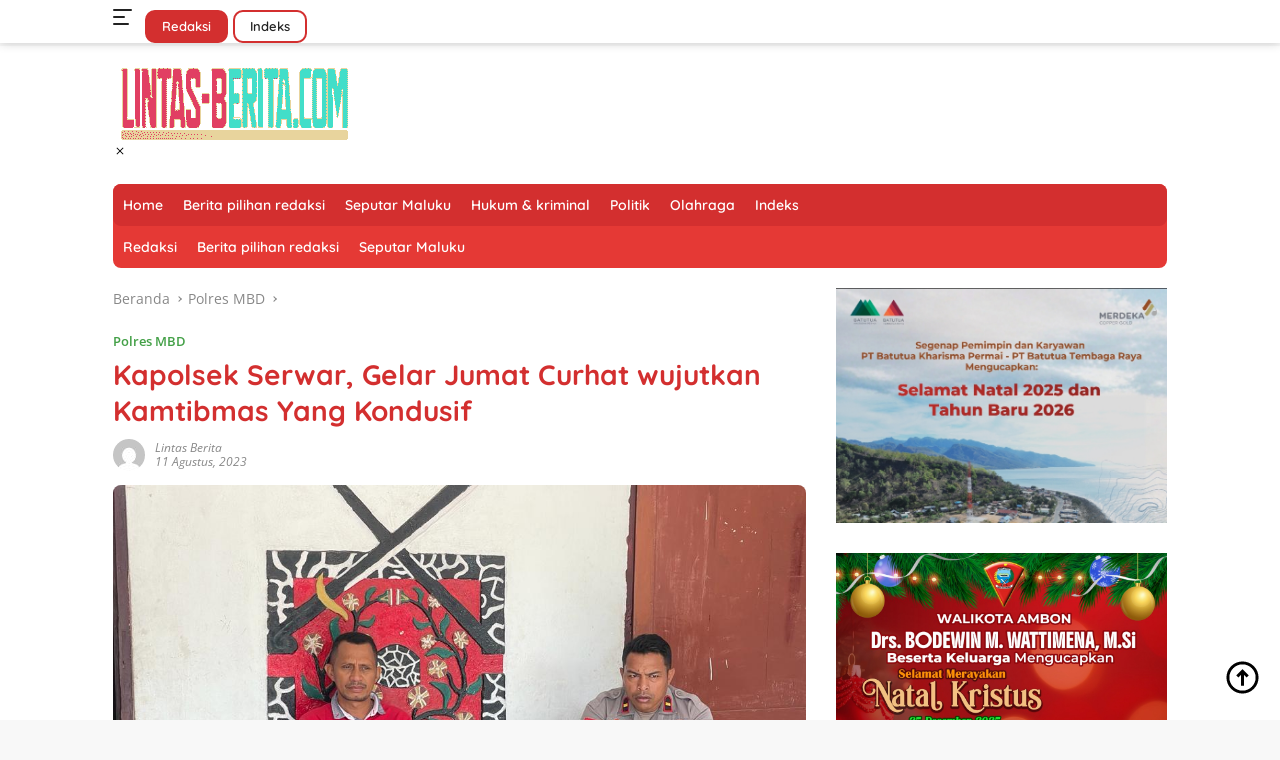

--- FILE ---
content_type: text/html; charset=utf-8
request_url: https://www.google.com/recaptcha/api2/aframe
body_size: 269
content:
<!DOCTYPE HTML><html><head><meta http-equiv="content-type" content="text/html; charset=UTF-8"></head><body><script nonce="NhyFGw6hOLqEQwGzwxDyxQ">/** Anti-fraud and anti-abuse applications only. See google.com/recaptcha */ try{var clients={'sodar':'https://pagead2.googlesyndication.com/pagead/sodar?'};window.addEventListener("message",function(a){try{if(a.source===window.parent){var b=JSON.parse(a.data);var c=clients[b['id']];if(c){var d=document.createElement('img');d.src=c+b['params']+'&rc='+(localStorage.getItem("rc::a")?sessionStorage.getItem("rc::b"):"");window.document.body.appendChild(d);sessionStorage.setItem("rc::e",parseInt(sessionStorage.getItem("rc::e")||0)+1);localStorage.setItem("rc::h",'1769758660044');}}}catch(b){}});window.parent.postMessage("_grecaptcha_ready", "*");}catch(b){}</script></body></html>